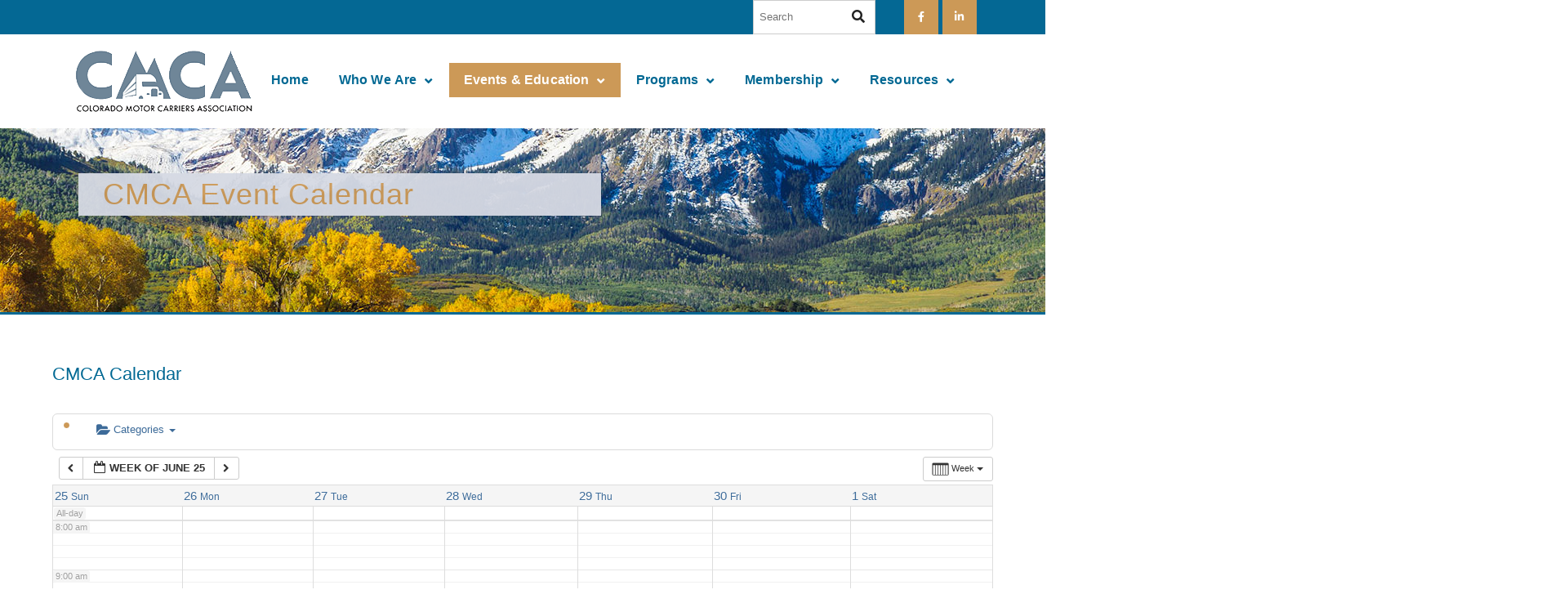

--- FILE ---
content_type: text/css
request_url: https://cmca.com/wp-content/themes/aspireid/style.css
body_size: 5367
content:
/*   
Theme Name: Aspire ID Theme
Theme URI: http://aspireid.com
Description: Aspire ID Theme
Author: Katie Wilson
Version: 1
*/

/* CSS Document*/

/* Resetting browser default styles */
html, body {height:100%;-webkit-text-size-adjust:100%; overflow-x: hidden;}
body {font:20px Calibri, Arial, sans-serif; color:#747474; line-height:150%;}
div, html, body, p, ul, ol, li, a, form, img, table, td, h1, h2, h3, h4, h5, h6, blockquote, header, section, footer, aside, nav, article, figure, figcaption, dt, dd, dl {margin:0;padding:0;} 
header, section, footer, aside, nav, article, figure, figcaption {display: block;}
table {border-collapse:collapse;}
img {border:none;max-width:100%;height:auto;}
iframe, object, embed {max-width:100%;}
ul, li {list-style:none;}
input {vertical-align:middle; padding: 5px;}
input:focus, textarea:focus {outline:none;}
button, input[type="submit"] {cursor:pointer;-webkit-appearance:none;}
a, a:active, a:visited {text-decoration:underline; color:#4B6D88}
a:hover {text-decoration:underline;color:#000}

h1 {font:22px Calibri, Arial, sans-serif; margin-bottom: 24px; color: #006893; font-weight: normal;}
h2 {font:20px Calibri, Arial, sans-serif; margin: 0px 0px 22px 0px !important; color:#006893; font-weight:600}
h3 {font:20px Calibri, Arial, sans-serif; font-weight:400; color: #6b5132; line-height: 100%; padding-bottom: 20px; line-height:150%}
h4 {font:20px Calibri, Arial, sans-serif; margin-bottom: 20px; color: #dde9f2; font-weight:bold; text-align:center}
h5 {color:#4b6d88; font-size: 20px; font-weight:400}
table {margin-bottom: 20px;}
tr.odd {background-color:#e4ecf3;}

/* All */
.wrapper {width:90%;margin:0 auto;position:relative;}
.clear:after, .wrapper:after {content:'';display:block;height:0;clear:both;}

/* *********************************Header*********************************** */
#menu-main-navigation-menu-new.gusta-navigation.gusta-nav ul li {background: none !important;}
.header-top-line {background-color: #046894 !important;}

/* *********************************Home Page******************************** */

/* Tabs */
.vc_row.vertical-tabs {padding-left: 15%; padding-right: 15%;}
.vc_row .vertical-tabs-row {margin: 0px 25px !important; padding: 0px 25px !important;}
.vc_tta-color-grey.vc_tta-style-classic .vc_tta-tab.vc_active>a {border-color: #555555 !important; background-color: #555555 !important; color: #ffffff !important;} /* Active Tabs */
.vc_tta-color-grey.vc_tta-style-classic .vc_tta-tab>a {border-color: #006893 !important; background-color: #006893 !important; color: #ffffff !important;} /* Inactive Tabs */
.vc_tta-color-orange.vc_tta-style-classic .vc_tta-tab>a {border-color: #cc9957 !important; background-color: #cc9957 !important; color: #ffffff !important;} /* Active Tabs */
.vc_tta-color-orange.vc_tta-style-classic .vc_tta-tab.vc_active>a {border-color: #555555 !important; background-color: #555555 !important; color: #ffffff !important;} /* Active Tabs */
.vertical-tabs h2 {font-size: 22px; line-height: 140%; padding-top: 0px !important}
.vertical-tabs p {font-size: 18px;}
.vertical-tabs .gusta-featured-image, .gusta-featured-image img {display: block; max-width: 100px !important; height: auto !important;}
.ult-carousel-wrapper {margin-bottom: 0px !important; padding-bottom: 0px !important;}

/* Corporate Partners */
.vc_row.corporate-partners {padding-left: 15%; padding-right: 15%;}
.corporate-partners h2 {font-size: 26px;}
.corporate-partners .wpb_single_image img {border: none; margin-bottom: 25px}

/* Home Calendar */
.home-calendar {padding: 0px 20%;}
.home-calendar .ai1ec-calendar-toolbar {display: none !important;}
.home-calendar .ai1ec-title-buttons .ai1ec-btn-toolbar {display: none !important;}
.home-calendar .ai1ec-btn-group, .home-calendar .ai1ec-btn-group-vertical {display: none !important;}
.home-calendar .vc_row.vc_column-gap-35>.vc_column_container {padding: 35px !important;}

/* CMCA Hero Section */
.cmca-hp-hero p, .cmca-hp-hero ul li {color: #ffffff;}
.cmca-hp-hero h2 {font-size: 22px;}

/* Coronavirus Announcement */
.announcement {background-color: #c30e2e; padding: 10px 0px;}
.announcement p, .announcement p a {color: #ffffff; font-size: 16px; font-weight: bold; text-align: center}

.wpb_gallery_slides ul li {background: none !important;}
.ubtn-ctn-left {margin-bottom: 0px !important;}

/* *********************************Page Title Style******************************** */

.page-title {width: 100%; height:225px; background:#f6f6f6; position:relative; background-repeat: no-repeat !important; border-bottom: 3px solid #046894;}
.page-title h1 {padding: 26px 0 0 13px; position:relative; top: 55px; right: 0px; background:#d6dae4; opacity: 0.95; padding: 5px 10px 5px 30px; display:block; color:#cc9957; font: calibri, sans-serif; font-size:36px; letter-spacing: 1px; font-weight: normal; text-align:left; max-width: 600px}

/* *********************************Main Content Areas******************************** */

/* Container & 1 Column Layout*/
.container ul {margin:20px 0 10px 0px;}
.container ul li {background:url(https://cmca.com/wp-content/uploads/2021/03/bullet.png) 5px 10px no-repeat !important; padding:0 0 5px 30px;}
.container ol {margin-left: 25px;}
.container ol ul li {list-style:none !important; padding: 0 0 5px 30px !important;}
.container ol li {margin-left: 0px !important; list-style:decimal !important; padding: 0 0 15px 10px;}
.container p {margin-bottom: 25px;}

/* Main Content Area (Right Content Area) */
section.content {float:right; width:72%; overflow:hidden;background:#fff;}
section.content .inner {padding:35px;}

/* Worker's Comp & Safety Section */
.workers-comp-faq .vc_toggle_size_md.vc_toggle_default .vc_toggle_content, .vc_toggle_size_md.vc_toggle_default .vc_toggle_title {padding-left: 10px !important; background-color: #cc9957 !important; padding-top: 10px !important; padding-bottom: 10px !important;}
.workers-comp-faq h4 {padding-left: 15px !important; color: #ffffff !important;}
.workers-comp-faq ul {margin: 0px !important;}
.workers-comp-faq ul li {color: #ffffff !important; padding: 0 10px 5px 30px !important}
.work-comp-links-list ul li a {font-size: 15px !important;}
.work-comp-footer a {color: #ffffff;}

/* Sidebar */
section.sidebar {float:left; width:28%;background:#fff;}
section.sidebar .inner {padding:35px 35px 35px 0px;}
section.sidebar h2 {} 
section.sidebar nav ul {margin-bottom: 0px;}
section.sidebar nav li {}
section.sidebar nav li.current_page_item a {color:#000;}
section.sidebar nav li.current-menu-item a {color:#000;}
.menu .current-menu-item a {color: #cc9957 !Important;} /* WP Menus */

/*Yellow Page Search Menu */
.taxlabel {color:#6B5132; font-family:Calibri, Arial, sans-serif; font-weight: normal !important; font-size:18px;}
.taxonomies-filter-widget-form ul ul {margin-left: 0px !important;}
.taxonomies-filter-widget-form ul li {background: none !important; padding-left: 0px !important;}
.taxonomies-filter-widget-form ul ul li {padding-left: 10px !important;}

/* Main Content Area (2 Columns) */
section.box_half {width:50%;float:left;}
section.box_half + section.box_half {float:right;} 

/* Word Comp & Safety Section */
.wc-cta-box, .wc-cta-box a {color: #4b6d88 !important; font-size: 24px; line-height: 140%}
.vc_btn3.vc_btn3-color-sky.vc_btn3-style-modern {background-color: #cc995a !Important; border-color: none !Important; font-size: 16px !important} /* Register Now Buttons */

/* Event Calendar */
.ai1ec-dropdown-menu li, ul.ai1ec-dropdown-menu li {background: none !important;}

/* New Marketplace */
.vc_gitem-zone {width: 100% !important; overflow: visible !important;} /* Add Border Radius Here for Circles */
.cmca-marketplace-title {color: #ffffff; font-weight: bold; font-size: 20px !Important; line-height: 110%}
.cmca-marketplace-contact-info {color: #ffffff; line-height: 110%; text-align: center; font-size: 18px !Important;}
.cmca-marketplace-contact-info a, .cmca-marketplace-contact-info a:hover, .cmca-marketplace-contact-info a:active, .cmca-marketplace-contact-info a:visited {color: #f6b859 !important; line-height: 110%; text-align: center; text-decoration:underline !important;}
.vc_icon_element.vc_icon_element-outer.vc_icon_element-align-center {text-align: center; height: 25px;} /* Icon */

.searchandfilter ul li {background: none !important;} /* Search Form */
.searchandfilter h4 {font: 22px Calibri, Arial, sans-serif !important; margin: 0px 0px 22px 0px !important; color: #006893 !important; font-weight: 600 !important; text-align: left !important;}
.searchandfilter ul li li {padding: 5px 0; background-color: #cc9957 !important; border-bottom: 1px solid #fff; color: #fff; font: 18px Calibri, Arial, sans-serif !important; }
.searchandfilter select.sf-input-select {min-width: 170px; padding: 5px;}

/* *********************************Button Styles******************************** */ 
.button, .button:visited {color:#FFFFFF !important;padding:15px 15px 15px 15px; font:18px/40px Calibri, Arial, sans-serif; background:#006893;vertical-align:top;zoom:1;text-align:center; text-decoration:none !important; border: 0px solid #edeeed; line-height: 25px; margin-top: 20px !important;}
.button:hover {color:#FFFFFF !important;background:#555555;text-decoration:none;}

.divider {border-bottom: 1px solid #CCC; margin-bottom: 20px}
hr {border: 1px solid #DFDFDF; margin-bottom: 33px; margin-top: 33px;}  

/* *********************************Main Content Areas' Styles******************************** */ 
section.onecol_layout p, section.content p, section.box_half p, section.content1col p {margin-bottom: 20px; line-height: 150%;} /* Paragraph Formatting */
section.onecol_layout ul, section.content ul, section.box_half ul, section.content1col ul {margin-bottom: 25px;} /*Spacing After Bulleted List */
section.onecol_layout ul li, section.content ul li, section.box_half ul li, section.content1col ul li {background:url(https://www.cmca.com/cms/wp-content/themes/aspireid/images/icons/star.png) 0 14px no-repeat; padding-top: 7px; padding-right: 0;padding-bottom: 7px; padding-left: 25px;} /* Green li Bullet Formatting */  

/* *********************************Blog & Custom Post Type Web Page Layouts******************************** */ 

/* Blog Post Intro Page (Images Float Left) */
article.blog_posts_left {border-bottom:1px solid #CCC; margin-bottom: 30px}
article.blog_posts_left img {float: left; margin: 0 20px 20px 0;}

/* Blog Post Intro Page (Images Float Right) */
article.blog_posts_right {border-bottom:1px solid #CCC; margin-bottom: 30px}
article.blog_posts_right img {float: right; margin: 0 0 20px 20px;}

/* Blog Post Intro Page (2 Columns) */
article.blog_posts_2col {float:left; width:50%;}
article.blog_posts_2col .inner {margin:10px 25px; padding:5px 0;}
article.blog_posts_2col .inner img {width:100%;}  /*Sets img to 100% regardless of actual size */
article.blog_posts_2col .inner h2{margin-top:20px;} /*Temporary style - change as needed */

/* Blog Post Intro Page (3 Columns) */
article.blog_posts_3col {float:left; width:33%;}
article.blog_posts_3col .inner {margin:10px 25px; padding:5px 0;}
article.blog_posts_3col .inner img {width:100%;}  /*Sets img to 100% regardless of actual size */
article.blog_posts_3col .inner h2{margin-top:20px;} /*Temporary style - change as needed */

/* *********************************Members Intro Page******************************** */ 
article.members, article.members_titles  {}
article.members ul, article.members_titles ul {overflow: hidden; border-bottom: 1px solid #DFDFDF; margin:5px 0 5px 0px !important;}
article.members li, article.members_titles li {float: left; list-style-type:none; background-image: none !important; padding: 0 20px 20px 0 !important; line-height: 120%; width: 200px; text-align: left; margin-left: 0px}
article.members li, article.members_titles li:first-of-type {width: 350px;} 
article.members li img, article.members_titles li img {overflow: hidden;}
article.members li h2, article.members_titles li h2 {padding: 0px; margin: 0px;}

/* Box - No Float (will need to update styles) */

.box_no_float {width:100%; margin:0px 0px 25px 25px; border:1px solid #CCC; padding: 30px;} 

/* *********************************Callout Boxes******************************** */   

/* Callout Box - In Page with Button */
.callout_box {display:block; width:100%; padding:20px; background-color:#cc9957; position: relative; margin-top: 20px; border: 2px solid #046894;}
.callout_box h4 {font:24px Calibri, Arial, sans-serif; margin: 7px 0px 22px 0px !important; color:#ffffff; font-weight:600}
.callout_box p {padding-right: 150px; color: #ffffff}
.callout_box a:link {color:#ffffff}
.callout_box p .button {position: absolute; top: 41%; right: 20px; color: #ffffff}

/* Callout Box - In Page without Button */
.callout_box_nobtn {display:block; width:100%; padding:20px; border-left:4px solid #a0ce4e; background-color:#f6f6f6;}

/* *********************************Image Alignment & Caption Styles******************************** */   
/* Image Alignment Styles */
.alignright {margin: 7px 0 20px 30px !important; float: right;}
.alignleft {margin: 0 30px 20px 0 !important; float: left;}
.aligncenter {display: block; margin: 5px auto 5px auto;}
.wp-caption-text {text-align:center; padding-top: 20px;}

/* *********************************Quote Styles******************************** */ 
.quote { width:100%; background:url('images/quote.png') top left no-repeat; padding-left:55px; line-height:18px; font-style:italic;}
.quote p { padding-right:35px; line-height:18px; background:url('images/quote-shell.png') bottom right no-repeat; padding-bottom:15px; }  

/* *********************************Footer******************************** */ 
/* Footer (Main Area) */
.footer p {color: #ffffff !Important; line-height: 140%;}
.footer p a {color: #ffffff !Important;}
.footer p a:hover {color: #ffffff !Important;}
.footer ul li a {color: #ffffff !Important;}
.footer-large {background-color: #555555 !important;}

/* Latest News */
.vc_grid .vc_gitem-link {color: #87c3df !important;} /* Post Title */
.vc_gitem-post-data {margin-bottom: 5px !important; margin-top: 0px; color: #fff !important;} /* Post Date */

/* Footer (Bottom Area) */
.container .inline-bulleted-list ul { margin: 20px 0px 20px 0;}

/* *********************************Revolution Slider Styles*********************************/
.rev_slider ul li {background: none !important;}
.tp-caption {white-space: normal !important;} /*wraps text in captions*/

/* *********************************Page Navi Plugin Styles******************************** */ 
.wp-pagenavi {clear: both;}
.wp-pagenavi a, .wp-pagenavi span {text-decoration: none; border:1px solid #47a2d4;margin:0 3px 3px 0;line-height:25px;min-width:25px;}
.wp-pagenavi a:hover, .wp-pagenavi span.current {border-color: #000;}
.wp-pagenavi span.current {font-weight: bold;}

/* *********************************Gravity Forms Plugin Styles******************************** */
.gform_wrapper ul li.gfield, .gform_wrapper ul.gfield_radio li  {background-image:none !important; padding-left:0px;}
.gform_wrapper input {}
.gform_wrapper ul.gfield_checkbox li, .gform_wrapper ul.gfield_radio li {background: none !important;}

/* *********************************Custom Visual Composer Styles******************************** */
/* Page Structure */
.boxednobg {width:90%; margin:0 auto !important;}
.boxed, .boxednm {width:90%; margin:0 auto !important;} /* Add this to each row in Visual Composer that should be boxed.*/
.colored {background:#f6f6f6; padding: 20px 20px 5px 20px;}
.table {width:1000px; margin:0 auto !important;}
.wp_wrapper p {padding-bottom: 0px;}

/* Red, White & Blue Sign Box - Large */  
.signbox {background:url(images/custom-box-bg2.png) no-repeat; width: 335px !important; height: 431px;} 
.signbox:last-of-type {margin-right: 0px;}
.signbox h2 {color: #dde9f2; text-align:center; font: calibri, sans-serif; font-size:24px; font-weight:bold; text-transform:uppercase; padding: 20px 35px 25px 0px;}
.signbox ul, .signbox p {padding: 0px 36px 0px 36px; color: #dde9f2;}
.signbox ul li, .signbox ul li a, .signbox a {color: #dde9f2;}
.signbox ul li a {text-decoration:underline;}

/* Red, White & Blue Sign Box - Small */  
.signboxsm {background-color: #555555; border: 2px solid #cc9957; padding: 25px; max-width: 60%; margin-bottom: 25px} 
.signboxsm:last-of-type {margin-right: 0px;}
.signboxsm h2 {color: #ffffff; text-align:center; font: calibri, sans-serif; background-color: #cc9957; font-size:20px; font-weight:bold; text-transform:uppercase; padding: 20px;}
.signboxsm ul, .signboxsm p {padding: 0px 36px 0px 3px; color: #ffffff;}
.signboxsm ul li, .signboxsm ul li a, .signboxsm a {color: #ffffff !important;}
.signboxsm ul li {background:url(https://cmca.com/wp-content/uploads/2021/03/bullet.png) 5px 10px no-repeat !important; padding:0 0 5px 30px;}
.signboxsm ul li a {text-decoration:underline;}

/* Pinnacol Sign Box */  
.pinnacolbox {}
.pinnacolbox h2 {color: #4377a0; font: 20px Calibri, Arial, sans-serif !important; font-weight: bold !important;}
.pinnacolbox h3 {margin-bottom: 0px; padding-bottom: 0px;}
.pinnacolbox p {color: #4377a0; margin-bottom: 0px !important;}
.pinnacolbox p img {border: none;}
.pinnacolbox a {color: #6a5031; text-decoration: underline;}

/* Advertising Space Avail Box */
.adbox {background-color:#E4ECF3; border:double #96897B; display:block; margin-top:35px; padding:20px 15px 15px 15px; width:220px;}
.adbox img {border:none;}
.adbox h2 {font-size: 22px !important; font-weight:normal !important;}
.adbox h3 {font-size: 22px !important; font-weight:normal !important;}

/* CMCA Affiliate */
.cmca_affiliate {margin: 25px 0 0 7px;}

/* Row(s) */
.vc_row.boxed {margin-bottom: 30px !important;}
.vc_row.boxednm {margin-bottom: 0px !important;} 

/* Separator without Text */
.vc_separator.vc_separator_no_text {margin: 20px 0px !important;}

/* Separator with Text */
.vc_separator h4 {font-size: 20px !important; font-weight:normal; color: #000 !important}
.vc_separator.vc_sep_double {margin-bottom: 25px !important;}

/* Image Carousel */
.wpb_row, .wpb_content_element, ul.wpb_thumbnails-fluid > li, .last_toggle_el_margin, .wpb_button {margin-bottom: 0px !important; }  
.vc_images_carousel .vc_carousel-control .icon-prev {left:-20% !important; margin-left: 0px !important; color:#000 !important} /* Image Carousel Left Arrow */
.vc_images_carousel .vc_carousel-control .icon-next {left:90% !important; color:#000 !important} /* Image Carousel Right Arrow */
.vc_images_carousel .vc_carousel-inner .vc_carousel-slideline {margin-left: 6px !important;}
.wpb_gallery_slides ul li {background: none !Important;}

/* Image Gallery */
.flexslider {border:none !important; box-shadow:none !important; background:none !important;}

/* Single Image */
.wpb_single_image img {border: 1px solid #5d83a1; margin: 0 0 20px 0;}

/* Counter Text */
.stats-block .stats-text {color: #333 !important;}

/* CTA Box */
.wpb_button {border-color:#0C6 !important; background-color:#C60 !important;}

/* FAQ */
.wpb_toggle, #content h4.wpb_toggle {background:url(https://test.aspireid.com/wp/wp-content/plugins/js_composer/assets/images/toggle_open.png) 0% 4px no-repeat !important; margin-top:20px !important;}
.wpb_content_element .wpb_tour_tabs_wrapper .wpb_tabs_nav a, .wpb_content_element .wpb_accordion_header a {padding-right: 35px !important;}

/* Tabs */
.ui-widget-header {background-color:#06C !important}
.ui-state-active, .ui-widget-content .ui-state-active, .ui-widget-header .ui-state-active {}
.ui-state-default, .ui-widget-content .ui-state-default, .ui-widget-header .ui-state-default {}
.ui-state-active a, .ui-state-active a:link, .ui-state-active a:visited, .ui-state-active a:hover {}
.ui-tabs .ui-tabs-nav li a:hover {}
.ui-tabs .ui-tabs-nav li a {}
.vc_tta-color-grey.vc_tta-style-classic.vc_tta-tabs .vc_tta-panels {background-color: #f8f8f8; padding: 0% 5% 5% 5%}
.vc_tta-color-orange.vc_tta-style-classic.vc_tta-tabs .vc_tta-panels {padding: 2% 2% 2% 2% !important;}

/* Post Grid */

/* Posts Slider */
.flexslider .slides img {width: 250px !important; margin: 0 auto;} /* post image on home page*/
.wc-slider .flexslider .slides img {margin: 0 auto;} /* post image on home page*/
.wpb_posts_slider .flex-caption, .wpb_posts_slider .nivo-caption {background: none !important;} /* post caption */

/* Posts Carousel */
.vc_carousel .vc_carousel-indicators {bottom:-30px !important;} /* nav indicators */
.vc_carousel .vc_inner .post-thumb {text-align: center !important;} /* post image */
.isotope-inner .post-thumb {}	
.isotope-inner .post-title {}
.vc_images_carousel .vc_carousel-indicators li {height: 1px !important; width: 5px !important}

/* *********************************Media Queries******************************** */

@media only screen and (max-width : 1350px) {
.vc_row.vertical-tabs {padding-left: 5%; padding-right: 5%;} /* Home Tabs */
/* Home Calendar */
.home-calendar {padding: 0px 10%;}		
}

/* Tablets and mobiles */
@media only screen and (max-width: 959px) {
.wrapper {padding:0 10px;}
.menu_trigger {display:block;}
.vc_row.vertical-tabs {padding-left: 0%; padding-right: 0%;}	
.vc_row .vertical-tabs-row {margin: 0px !important; padding: 0px !important;
}

@media print {
body {font-size: 16px;}
}

/* Tablets - Portrait Mode */
@media only screen and (min-width: 768px) and (max-width: 959px) {
.wrapper {width:708px;}
.boxed {width:708px;}
section.content1col {width:708px;}
.signbox h2 {font-size:20px; padding: 30px 0 0 0}
.signbox ul, .signbox p {padding: 20px 10px 10px 10px;}
.signbox {background:url(images/custom-box-bg-sm2.png) no-repeat; width: 253px; height: 326px; margin: 0px 0px 25px 0px; display:inline; float:left;}
.page-title {width:768px !important; position:static}
.page-title h1 {width:708px !important;}
}

/* Mobile portrait and landscape modes */
@media only screen and (max-width: 767px) {


/* *********************************Main Content Areas' Styles Styles******************************** */
section.content {float:none; width:100%;}
section.content .inner {padding:0px;}
section.sidebar {float:none; width: 100%;}


/* *********************************Blog Post Styles******************************** */
section.sidebar .inner {padding: 0px;}
article.blog_posts_2col {float:none; width:100%;}
article.blog_posts_3col {float:none; width:100%;}
article.blog_posts_right img {float: none; margin: 0 0 20px 0px;}
section.content article.members li {float:none;}
}

/* Mobile landscape mode */
@media only screen and (min-width: 480px) and (max-width: 767px) {
.wrapper {width:460px;}
.boxed {width:460px;}
section.content {float:none; width:100%;}
section.sidebar {float:none; width:100%;}
article.members_titles {display: none;}
.alignright, .alignright, .callout_box, section.content article.members li, article.blog_posts_2col, article.blog_posts_3col, article.blog_posts_right img, article.blog_posts_left img, section.box_half, section.box_half + section.box_half, section.content, section.sidebar {float:none; width: 100%}
section.content article .members_titles {display:none !important; max-height: 1px !important;}
.footer .boxed {width: 100%;}
.vc_row.switch-column-order {flex-direction: column-reverse !important;}	
}

/* Mobile portrait mode */
@media only screen and (max-width: 479px) {
.wrapper {width:280px;}
.boxed {width:280px;}
article.members_titles {display: none;}
/* Home Calendar */
.home-calendar {padding: 0px 5%;}	
.vc_row.switch-column-order {flex-direction: column-reverse !important;}		
}